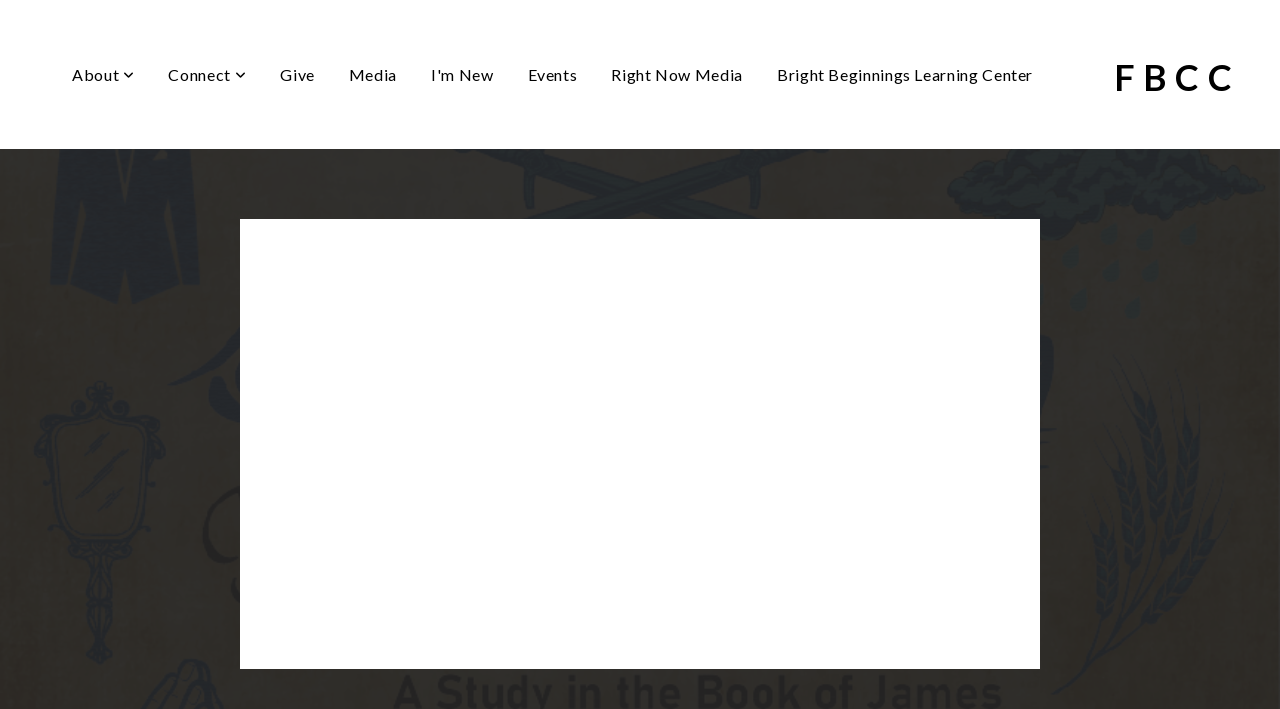

--- FILE ---
content_type: text/html; charset=utf-8
request_url: https://subsplash.com/u/-744QJD/media/embed/d/hqtpspj?&info=0
body_size: 15830
content:
<!DOCTYPE html><html lang="en"><head><meta charSet="utf-8"/><meta name="viewport" content="width=device-width, initial-scale=1"/><link rel="stylesheet" href="https://assets.prod.subsplash.io/web-app/_next/static/css/1b6dc5a8b7dea857.css" data-precedence="next"/><link rel="preload" as="script" fetchPriority="low" href="https://assets.prod.subsplash.io/web-app/_next/static/chunks/webpack-53c6ca6fa18ac19e.js"/><script src="https://assets.prod.subsplash.io/web-app/_next/static/chunks/4bd1b696-234880969d896f6e.js" async=""></script><script src="https://assets.prod.subsplash.io/web-app/_next/static/chunks/2532-7b7ee97ffc701e13.js" async=""></script><script src="https://assets.prod.subsplash.io/web-app/_next/static/chunks/main-app-6723fb8b2cf614f2.js" async=""></script><script src="https://assets.prod.subsplash.io/web-app/_next/static/chunks/app/layout-5c8a90300a905918.js" async=""></script><script src="https://assets.prod.subsplash.io/web-app/_next/static/chunks/82316aac-948ad82ac4d03b29.js" async=""></script><script src="https://assets.prod.subsplash.io/web-app/_next/static/chunks/9189-92d83ebb837af5f1.js" async=""></script><script src="https://assets.prod.subsplash.io/web-app/_next/static/chunks/app/error-e84e184e78a4a2c2.js" async=""></script><script src="https://assets.prod.subsplash.io/web-app/_next/static/chunks/2626716e-0e20cf3728847630.js" async=""></script><script src="https://assets.prod.subsplash.io/web-app/_next/static/chunks/1e4a01de-7d53026235bfbc82.js" async=""></script><script src="https://assets.prod.subsplash.io/web-app/_next/static/chunks/13b76428-451751db6b930d67.js" async=""></script><script src="https://assets.prod.subsplash.io/web-app/_next/static/chunks/542ea986-ec287d4fec3b5165.js" async=""></script><script src="https://assets.prod.subsplash.io/web-app/_next/static/chunks/e37a0b60-2fb0f1ad7fd9ae68.js" async=""></script><script src="https://assets.prod.subsplash.io/web-app/_next/static/chunks/794d257c-ba4101535445c307.js" async=""></script><script src="https://assets.prod.subsplash.io/web-app/_next/static/chunks/1126-1850a116fc9bdfed.js" async=""></script><script src="https://assets.prod.subsplash.io/web-app/_next/static/chunks/5606-e5329432c058720b.js" async=""></script><script src="https://assets.prod.subsplash.io/web-app/_next/static/chunks/1239-1625fcf03ed19af9.js" async=""></script><script src="https://assets.prod.subsplash.io/web-app/_next/static/chunks/8879-f2c588474d408a7d.js" async=""></script><script src="https://assets.prod.subsplash.io/web-app/_next/static/chunks/app/%5BcustomPath%5D/(nav)/%5B...catchall%5D/page-cb28e3af4475d456.js" async=""></script><script src="https://assets.prod.subsplash.io/web-app/_next/static/chunks/app/%5BcustomPath%5D/(nav)/media/embed/d/%5Bid%5D/not-found-67e152e91f9e8fd1.js" async=""></script><script src="https://assets.prod.subsplash.io/web-app/_next/static/chunks/app/global-error-4fb6d617e8b83095.js" async=""></script><script src="https://assets.prod.subsplash.io/web-app/_next/static/chunks/app/%5BcustomPath%5D/(nav)/error-6cd90ab0263f6592.js" async=""></script><script src="https://assets.prod.subsplash.io/web-app/_next/static/chunks/87e9e1a7-83be2cc0a85041ee.js" async=""></script><script src="https://assets.prod.subsplash.io/web-app/_next/static/chunks/6013-9173dc0596b6a9ff.js" async=""></script><script src="https://assets.prod.subsplash.io/web-app/_next/static/chunks/7070-450057ed86e359f5.js" async=""></script><script src="https://assets.prod.subsplash.io/web-app/_next/static/chunks/app/%5BcustomPath%5D/(nav)/media/embed/d/%5Bid%5D/page-672918115aff4cb5.js" async=""></script><script src="https://assets.prod.subsplash.io/web-app/_next/static/chunks/9037-63f3f8e5eb48d750.js" async=""></script><script src="https://assets.prod.subsplash.io/web-app/_next/static/chunks/app/%5BcustomPath%5D/layout-b44671786df63336.js" async=""></script><meta name="theme-color" content="#22333b"/><title>Wisdom with our Words - First Baptist Church of Clovis</title><meta name="robots" content="index, follow"/><meta name="googlebot" content="index, follow"/><meta name="fb:app_id" content="462626960493104"/><meta property="og:title" content="Wisdom with our Words"/><meta property="og:description" content="Content from Wisdom with our Words"/><meta property="og:site_name" content="First Baptist Church of Clovis"/><meta property="og:image" content="https://images.subsplash.com/image.jpg?id=a9d28878-9982-4290-94d1-8436e4511f29&amp;w=1280&amp;h=720"/><meta property="og:image:width" content="1280"/><meta property="og:image:height" content="720"/><meta property="og:type" content="video.movie"/><meta name="twitter:card" content="summary_large_image"/><meta name="twitter:title" content="Wisdom with our Words"/><meta name="twitter:description" content="Content from Wisdom with our Words"/><meta name="twitter:image" content="https://images.subsplash.com/image.jpg?id=a9d28878-9982-4290-94d1-8436e4511f29&amp;w=1280&amp;h=720"/><meta name="twitter:image:width" content="1280"/><meta name="twitter:image:height" content="720"/><link rel="icon" href="/u/-744QJD/icon?d136b0183752345a" type="image/png" sizes="32x32"/><script>(self.__next_s=self.__next_s||[]).push([0,{"children":"window['__ENV'] = {\"NEXT_PUBLIC_STRIPE_KEY\":\"pk_live_NtK3fbPWR8llwyhtcNcNTXcc\",\"NEXT_PUBLIC_EUA_RECAPTCHA_SITE_KEY\":\"6LehYNsrAAAAAHzfx52xAIoealmafbJA7eFoq6li\",\"NEXT_PUBLIC_SITES_HOST\":\"https://sites.subsplash.com\",\"NEXT_PUBLIC_ENCODED_TENOR_API_KEY\":\"QUl6YVN5QjVJN2pWMDAtOFFUUE9yaEJNRUV1bUhMNXNkcWJYdGRj\",\"NEXT_PUBLIC_OMNI_SENTRY_ENABLED\":\"true\",\"NEXT_PUBLIC_UNLEASH_CLIENT_KEY\":\"Fm76fLUTkygGEONUIXFubtZl0X9bj7mWd6ce8CYWn2LKBPBS5Do9xEthTibmJ8Z0\",\"NEXT_PUBLIC_BUILD_ENV\":\"prod\",\"NEXT_PUBLIC_GOOGLE_MAPS_KEY\":\"AIzaSyAIbpdmzkOrNz79Z7TLN_h6BCMZ3CLwqsg\",\"NEXT_PUBLIC_GOOGLE_CAPTCHA_KEY\":\"6LdQxHsaAAAAAKL-fPEdaxqNaPjTItILKcm2Wf8u\",\"NEXT_PUBLIC_STRIPE_TEST_KEY\":\"pk_test_g1LO3WwPiAtH0DfRleeldKNP\",\"NEXT_PUBLIC_FEEDS_SERVICE\":\"https://feeds.subsplash.com/api/v1\",\"NEXT_PUBLIC_GUEST_TOKENS_SERVICE_CLIENT_ID\":\"01f874a5-ac2e-4be9-a67b-32f4881f8d83\",\"NEXT_PUBLIC_GUEST_TOKENS_SERVICE_CLIENT_SECRET\":\"e00d19d3f154ed876198f62e48c5af64db8536da9805ce4f6ebeac7873b6b5cc\"}"}])</script><meta name="sentry-trace" content="14e549e393b9e61c9d5628347ddc3ae6-b82e944e2c6b1c79-1"/><meta name="baggage" content="sentry-environment=production,sentry-release=8c113b6,sentry-public_key=b6050d068fe84772a4cab9dd4e21f1ef,sentry-trace_id=14e549e393b9e61c9d5628347ddc3ae6,sentry-sample_rate=1,sentry-transaction=GET%20%2F%5BcustomPath%5D%2Fmedia%2Fembed%2Fd%2F%5Bid%5D,sentry-sampled=true"/><script src="https://assets.prod.subsplash.io/web-app/_next/static/chunks/polyfills-42372ed130431b0a.js" noModule=""></script></head><body class="bg-n0 no-transition"><div hidden=""><!--$--><!--/$--></div><section class="peer-[.transparent-route]:-mt-4xl"><!--$--><!--$--><div class="css-1bh9chl r-13awgt0"></div><!--$--><!--/$--><!--/$--><!--/$--></section><div class="fixed bottom-0 left-0 w-full pointer-events-none p-md xs:p-xl z-[100]"><div class="opacity-0 text-base rounded-md shadow-md bg-n900 text-n0 p-lg xs:max-w-[350px] w-full transition-opacity duration-300"></div></div><script src="https://assets.prod.subsplash.io/web-app/_next/static/chunks/webpack-53c6ca6fa18ac19e.js" id="_R_" async=""></script><script>(self.__next_f=self.__next_f||[]).push([0])</script><script>self.__next_f.push([1,"1:\"$Sreact.fragment\"\n2:I[41402,[\"7177\",\"static/chunks/app/layout-5c8a90300a905918.js\"],\"\"]\n3:I[9766,[],\"\"]\n4:I[50960,[\"9326\",\"static/chunks/82316aac-948ad82ac4d03b29.js\",\"9189\",\"static/chunks/9189-92d83ebb837af5f1.js\",\"8039\",\"static/chunks/app/error-e84e184e78a4a2c2.js\"],\"default\"]\n5:I[98924,[],\"\"]\n"])</script><script>self.__next_f.push([1,"6:I[9254,[\"7596\",\"static/chunks/2626716e-0e20cf3728847630.js\",\"8060\",\"static/chunks/1e4a01de-7d53026235bfbc82.js\",\"586\",\"static/chunks/13b76428-451751db6b930d67.js\",\"6915\",\"static/chunks/542ea986-ec287d4fec3b5165.js\",\"4935\",\"static/chunks/e37a0b60-2fb0f1ad7fd9ae68.js\",\"958\",\"static/chunks/794d257c-ba4101535445c307.js\",\"9326\",\"static/chunks/82316aac-948ad82ac4d03b29.js\",\"1126\",\"static/chunks/1126-1850a116fc9bdfed.js\",\"5606\",\"static/chunks/5606-e5329432c058720b.js\",\"1239\",\"static/chunks/1239-1625fcf03ed19af9.js\",\"9189\",\"static/chunks/9189-92d83ebb837af5f1.js\",\"8879\",\"static/chunks/8879-f2c588474d408a7d.js\",\"8957\",\"static/chunks/app/%5BcustomPath%5D/(nav)/%5B...catchall%5D/page-cb28e3af4475d456.js\"],\"default\"]\n"])</script><script>self.__next_f.push([1,"7:\"$Sreact.suspense\"\nb:I[27836,[\"8579\",\"static/chunks/app/%5BcustomPath%5D/(nav)/media/embed/d/%5Bid%5D/not-found-67e152e91f9e8fd1.js\"],\"default\"]\nd:I[24431,[],\"OutletBoundary\"]\nf:I[15278,[],\"AsyncMetadataOutlet\"]\n15:I[54062,[\"9326\",\"static/chunks/82316aac-948ad82ac4d03b29.js\",\"9189\",\"static/chunks/9189-92d83ebb837af5f1.js\",\"4219\",\"static/chunks/app/global-error-4fb6d617e8b83095.js\"],\"default\"]\n17:I[24431,[],\"ViewportBoundary\"]\n19:I[24431,[],\"MetadataBoundary\"]\n:HL[\"https://assets.prod.subsplash.io/web-app/_next/static/css/1b6dc5a8b7dea857.css\",\"style\"]\n"])</script><script>self.__next_f.push([1,"0:{\"P\":null,\"b\":\"8c113b6\",\"p\":\"https://assets.prod.subsplash.io/web-app\",\"c\":[\"\",\"-744QJD\",\"media\",\"embed\",\"d\",\"hqtpspj?info=0\"],\"i\":false,\"f\":[[[\"\",{\"children\":[[\"customPath\",\"-744QJD\",\"d\"],{\"children\":[\"(nav)\",{\"children\":[\"media\",{\"children\":[\"embed\",{\"children\":[\"d\",{\"children\":[[\"id\",\"hqtpspj\",\"d\"],{\"children\":[\"__PAGE__?{\\\"info\\\":\\\"0\\\"}\",{}]}]}]}]}]}]}]},\"$undefined\",\"$undefined\",true],[\"\",[\"$\",\"$1\",\"c\",{\"children\":[[[\"$\",\"link\",\"0\",{\"rel\":\"stylesheet\",\"href\":\"https://assets.prod.subsplash.io/web-app/_next/static/css/1b6dc5a8b7dea857.css\",\"precedence\":\"next\",\"crossOrigin\":\"$undefined\",\"nonce\":\"$undefined\"}]],[\"$\",\"html\",null,{\"lang\":\"en\",\"children\":[[\"$\",\"head\",null,{\"children\":[\"$\",\"$L2\",null,{\"strategy\":\"beforeInteractive\",\"nonce\":\"$undefined\",\"dangerouslySetInnerHTML\":{\"__html\":\"window['__ENV'] = {\\\"NEXT_PUBLIC_STRIPE_KEY\\\":\\\"pk_live_NtK3fbPWR8llwyhtcNcNTXcc\\\",\\\"NEXT_PUBLIC_EUA_RECAPTCHA_SITE_KEY\\\":\\\"6LehYNsrAAAAAHzfx52xAIoealmafbJA7eFoq6li\\\",\\\"NEXT_PUBLIC_SITES_HOST\\\":\\\"https://sites.subsplash.com\\\",\\\"NEXT_PUBLIC_ENCODED_TENOR_API_KEY\\\":\\\"QUl6YVN5QjVJN2pWMDAtOFFUUE9yaEJNRUV1bUhMNXNkcWJYdGRj\\\",\\\"NEXT_PUBLIC_OMNI_SENTRY_ENABLED\\\":\\\"true\\\",\\\"NEXT_PUBLIC_UNLEASH_CLIENT_KEY\\\":\\\"Fm76fLUTkygGEONUIXFubtZl0X9bj7mWd6ce8CYWn2LKBPBS5Do9xEthTibmJ8Z0\\\",\\\"NEXT_PUBLIC_BUILD_ENV\\\":\\\"prod\\\",\\\"NEXT_PUBLIC_GOOGLE_MAPS_KEY\\\":\\\"AIzaSyAIbpdmzkOrNz79Z7TLN_h6BCMZ3CLwqsg\\\",\\\"NEXT_PUBLIC_GOOGLE_CAPTCHA_KEY\\\":\\\"6LdQxHsaAAAAAKL-fPEdaxqNaPjTItILKcm2Wf8u\\\",\\\"NEXT_PUBLIC_STRIPE_TEST_KEY\\\":\\\"pk_test_g1LO3WwPiAtH0DfRleeldKNP\\\",\\\"NEXT_PUBLIC_FEEDS_SERVICE\\\":\\\"https://feeds.subsplash.com/api/v1\\\",\\\"NEXT_PUBLIC_GUEST_TOKENS_SERVICE_CLIENT_ID\\\":\\\"01f874a5-ac2e-4be9-a67b-32f4881f8d83\\\",\\\"NEXT_PUBLIC_GUEST_TOKENS_SERVICE_CLIENT_SECRET\\\":\\\"e00d19d3f154ed876198f62e48c5af64db8536da9805ce4f6ebeac7873b6b5cc\\\"}\"}}]}],[\"$\",\"body\",null,{\"className\":\"bg-n0 no-transition\",\"children\":[\"$\",\"$L3\",null,{\"parallelRouterKey\":\"children\",\"error\":\"$4\",\"errorStyles\":[],\"errorScripts\":[],\"template\":[\"$\",\"$L5\",null,{}],\"templateStyles\":\"$undefined\",\"templateScripts\":\"$undefined\",\"notFound\":[[[\"$\",\"$L6\",null,{\"statusCode\":404}],[\"$\",\"div\",null,{\"className\":\"flex justify-center flex-col text-center items-center my-[160px]\",\"children\":[[\"$\",\"h1\",null,{\"className\":\"text-4xl tracking-[-0.6px] font-black mt-sm\",\"children\":\"Page not found...\"}],[\"$\",\"p\",null,{\"className\":\"text-b1 text-n500 w-[313px] leading-6 mt-lg\",\"children\":\"Sorry, the page you are looking for doesn't exist or has been moved.\"}]]}],[\"$\",\"$7\",null,{\"children\":\"$L8\"}]],[]],\"forbidden\":\"$undefined\",\"unauthorized\":\"$undefined\"}]}]]}]]}],{\"children\":[[\"customPath\",\"-744QJD\",\"d\"],[\"$\",\"$1\",\"c\",{\"children\":[null,\"$L9\"]}],{\"children\":[\"(nav)\",[\"$\",\"$1\",\"c\",{\"children\":[null,\"$La\"]}],{\"children\":[\"media\",[\"$\",\"$1\",\"c\",{\"children\":[null,[\"$\",\"$L3\",null,{\"parallelRouterKey\":\"children\",\"error\":\"$undefined\",\"errorStyles\":\"$undefined\",\"errorScripts\":\"$undefined\",\"template\":[\"$\",\"$L5\",null,{}],\"templateStyles\":\"$undefined\",\"templateScripts\":\"$undefined\",\"notFound\":\"$undefined\",\"forbidden\":\"$undefined\",\"unauthorized\":\"$undefined\"}]]}],{\"children\":[\"embed\",[\"$\",\"$1\",\"c\",{\"children\":[null,[\"$\",\"$L3\",null,{\"parallelRouterKey\":\"children\",\"error\":\"$undefined\",\"errorStyles\":\"$undefined\",\"errorScripts\":\"$undefined\",\"template\":[\"$\",\"$L5\",null,{}],\"templateStyles\":\"$undefined\",\"templateScripts\":\"$undefined\",\"notFound\":\"$undefined\",\"forbidden\":\"$undefined\",\"unauthorized\":\"$undefined\"}]]}],{\"children\":[\"d\",[\"$\",\"$1\",\"c\",{\"children\":[null,[\"$\",\"$L3\",null,{\"parallelRouterKey\":\"children\",\"error\":\"$undefined\",\"errorStyles\":\"$undefined\",\"errorScripts\":\"$undefined\",\"template\":[\"$\",\"$L5\",null,{}],\"templateStyles\":\"$undefined\",\"templateScripts\":\"$undefined\",\"notFound\":\"$undefined\",\"forbidden\":\"$undefined\",\"unauthorized\":\"$undefined\"}]]}],{\"children\":[[\"id\",\"hqtpspj\",\"d\"],[\"$\",\"$1\",\"c\",{\"children\":[null,[\"$\",\"$L3\",null,{\"parallelRouterKey\":\"children\",\"error\":\"$undefined\",\"errorStyles\":\"$undefined\",\"errorScripts\":\"$undefined\",\"template\":[\"$\",\"$L5\",null,{}],\"templateStyles\":\"$undefined\",\"templateScripts\":\"$undefined\",\"notFound\":[[\"$\",\"$Lb\",null,{}],[]],\"forbidden\":\"$undefined\",\"unauthorized\":\"$undefined\"}]]}],{\"children\":[\"__PAGE__\",[\"$\",\"$1\",\"c\",{\"children\":[\"$Lc\",null,[\"$\",\"$Ld\",null,{\"children\":[\"$Le\",[\"$\",\"$Lf\",null,{\"promise\":\"$@10\"}]]}]]}],{},null,false]},null,false]},null,false]},null,false]},[[\"$\",\"div\",\"l\",{\"className\":\"flex items-center justify-center h-[300px]\",\"role\":\"status\",\"children\":[[\"$\",\"svg\",null,{\"aria-hidden\":\"true\",\"className\":\"mr-2 fill-n200 w-3xl h-3xl animate-spin\",\"viewBox\":\"0 0 100 101\",\"fill\":\"none\",\"xmlns\":\"http://www.w3.org/2000/svg\",\"children\":[[\"$\",\"path\",null,{\"d\":\"M100 50.5908C100 78.2051 77.6142 100.591 50 100.591C22.3858 100.591 0 78.2051 0 50.5908C0 22.9766 22.3858 0.59082 50 0.59082C77.6142 0.59082 100 22.9766 100 50.5908ZM9.08144 50.5908C9.08144 73.1895 27.4013 91.5094 50 91.5094C72.5987 91.5094 90.9186 73.1895 90.9186 50.5908C90.9186 27.9921 72.5987 9.67226 50 9.67226C27.4013 9.67226 9.08144 27.9921 9.08144 50.5908Z\",\"fill\":\"transparent\"}],\"$L11\"]}],\"$L12\"]}],[],[]],false]},[\"$L13\",[],[]],false]},null,false]},null,false],\"$L14\",false]],\"m\":\"$undefined\",\"G\":[\"$15\",[\"$L16\"]],\"s\":false,\"S\":false}\n"])</script><script>self.__next_f.push([1,"11:[\"$\",\"path\",null,{\"d\":\"M93.9676 39.0409C96.393 38.4038 97.8624 35.9116 97.0079 33.5539C95.2932 28.8227 92.871 24.3692 89.8167 20.348C85.8452 15.1192 80.8826 10.7238 75.2124 7.41289C69.5422 4.10194 63.2754 1.94025 56.7698 1.05124C51.7666 0.367541 46.6976 0.446843 41.7345 1.27873C39.2613 1.69328 37.813 4.19778 38.4501 6.62326C39.0873 9.04874 41.5694 10.4717 44.0505 10.1071C47.8511 9.54855 51.7191 9.52689 55.5402 10.0491C60.8642 10.7766 65.9928 12.5457 70.6331 15.2552C75.2735 17.9648 79.3347 21.5619 82.5849 25.841C84.9175 28.9121 86.7997 32.2913 88.1811 35.8758C89.083 38.2158 91.5421 39.6781 93.9676 39.0409Z\",\"fill\":\"currentFill\"}]\n12:[\"$\",\"span\",null,{\"className\":\"sr-only\",\"children\":\"Loading...\"}]\n"])</script><script>self.__next_f.push([1,"13:[\"$\",\"div\",\"l\",{\"className\":\"flex items-center justify-center h-[300px]\",\"role\":\"status\",\"children\":[[\"$\",\"svg\",null,{\"aria-hidden\":\"true\",\"className\":\"mr-2 fill-n200 w-3xl h-3xl animate-spin\",\"viewBox\":\"0 0 100 101\",\"fill\":\"none\",\"xmlns\":\"http://www.w3.org/2000/svg\",\"children\":[[\"$\",\"path\",null,{\"d\":\"M100 50.5908C100 78.2051 77.6142 100.591 50 100.591C22.3858 100.591 0 78.2051 0 50.5908C0 22.9766 22.3858 0.59082 50 0.59082C77.6142 0.59082 100 22.9766 100 50.5908ZM9.08144 50.5908C9.08144 73.1895 27.4013 91.5094 50 91.5094C72.5987 91.5094 90.9186 73.1895 90.9186 50.5908C90.9186 27.9921 72.5987 9.67226 50 9.67226C27.4013 9.67226 9.08144 27.9921 9.08144 50.5908Z\",\"fill\":\"transparent\"}],[\"$\",\"path\",null,{\"d\":\"M93.9676 39.0409C96.393 38.4038 97.8624 35.9116 97.0079 33.5539C95.2932 28.8227 92.871 24.3692 89.8167 20.348C85.8452 15.1192 80.8826 10.7238 75.2124 7.41289C69.5422 4.10194 63.2754 1.94025 56.7698 1.05124C51.7666 0.367541 46.6976 0.446843 41.7345 1.27873C39.2613 1.69328 37.813 4.19778 38.4501 6.62326C39.0873 9.04874 41.5694 10.4717 44.0505 10.1071C47.8511 9.54855 51.7191 9.52689 55.5402 10.0491C60.8642 10.7766 65.9928 12.5457 70.6331 15.2552C75.2735 17.9648 79.3347 21.5619 82.5849 25.841C84.9175 28.9121 86.7997 32.2913 88.1811 35.8758C89.083 38.2158 91.5421 39.6781 93.9676 39.0409Z\",\"fill\":\"currentFill\"}]]}],[\"$\",\"span\",null,{\"className\":\"sr-only\",\"children\":\"Loading...\"}]]}]\n"])</script><script>self.__next_f.push([1,"14:[\"$\",\"$1\",\"h\",{\"children\":[null,[[\"$\",\"$L17\",null,{\"children\":\"$L18\"}],null],[\"$\",\"$L19\",null,{\"children\":[\"$\",\"div\",null,{\"hidden\":true,\"children\":[\"$\",\"$7\",null,{\"fallback\":null,\"children\":\"$L1a\"}]}]}]]}]\n16:[\"$\",\"link\",\"0\",{\"rel\":\"stylesheet\",\"href\":\"https://assets.prod.subsplash.io/web-app/_next/static/css/1b6dc5a8b7dea857.css\",\"precedence\":\"next\",\"crossOrigin\":\"$undefined\",\"nonce\":\"$undefined\"}]\n8:null\n"])</script><script>self.__next_f.push([1,"1c:I[19120,[\"9326\",\"static/chunks/82316aac-948ad82ac4d03b29.js\",\"9189\",\"static/chunks/9189-92d83ebb837af5f1.js\",\"8053\",\"static/chunks/app/%5BcustomPath%5D/(nav)/error-6cd90ab0263f6592.js\"],\"default\"]\n"])</script><script>self.__next_f.push([1,"a:[\"$L1b\",[\"$\",\"section\",null,{\"className\":\"peer-[.transparent-route]:-mt-4xl\",\"children\":[\"$\",\"$L3\",null,{\"parallelRouterKey\":\"children\",\"error\":\"$1c\",\"errorStyles\":[],\"errorScripts\":[],\"template\":[\"$\",\"$L5\",null,{}],\"templateStyles\":\"$undefined\",\"templateScripts\":\"$undefined\",\"notFound\":[[[\"$\",\"$L6\",null,{\"statusCode\":404}],[\"$\",\"div\",null,{\"className\":\"flex justify-center flex-col text-center items-center my-[160px]\",\"children\":[[\"$\",\"h1\",null,{\"className\":\"text-4xl tracking-[-0.6px] font-black mt-sm\",\"children\":\"Page not found...\"}],[\"$\",\"p\",null,{\"className\":\"text-b1 text-n500 w-[313px] leading-6 mt-lg\",\"children\":\"Sorry, the page you are looking for doesn't exist or has been moved.\"}]]}],[\"$\",\"$7\",null,{\"children\":\"$L1d\"}]],[]],\"forbidden\":\"$undefined\",\"unauthorized\":\"$undefined\"}]}]]\n"])</script><script>self.__next_f.push([1,"18:[[\"$\",\"meta\",\"0\",{\"charSet\":\"utf-8\"}],[\"$\",\"meta\",\"1\",{\"name\":\"viewport\",\"content\":\"width=device-width, initial-scale=1\"}],[\"$\",\"meta\",\"2\",{\"name\":\"theme-color\",\"content\":\"#22333b\"}]]\ne:null\n"])</script><script>self.__next_f.push([1,"1e:I[75667,[\"7596\",\"static/chunks/2626716e-0e20cf3728847630.js\",\"8060\",\"static/chunks/1e4a01de-7d53026235bfbc82.js\",\"586\",\"static/chunks/13b76428-451751db6b930d67.js\",\"6915\",\"static/chunks/542ea986-ec287d4fec3b5165.js\",\"4935\",\"static/chunks/e37a0b60-2fb0f1ad7fd9ae68.js\",\"958\",\"static/chunks/794d257c-ba4101535445c307.js\",\"9326\",\"static/chunks/82316aac-948ad82ac4d03b29.js\",\"8448\",\"static/chunks/87e9e1a7-83be2cc0a85041ee.js\",\"1126\",\"static/chunks/1126-1850a116fc9bdfed.js\",\"5606\",\"static/chunks/5606-e5329432c058720b.js\",\"1239\",\"static/chunks/1239-1625fcf03ed19af9.js\",\"9189\",\"static/chunks/9189-92d83ebb837af5f1.js\",\"6013\",\"static/chunks/6013-9173dc0596b6a9ff.js\",\"7070\",\"static/chunks/7070-450057ed86e359f5.js\",\"6420\",\"static/chunks/app/%5BcustomPath%5D/(nav)/media/embed/d/%5Bid%5D/page-672918115aff4cb5.js\"],\"default\"]\n"])</script><script>self.__next_f.push([1,"1f:I[80622,[],\"IconMark\"]\n1d:null\n1b:\"$undefined\"\n"])</script><script>self.__next_f.push([1,"c:[\"$\",\"$L1e\",null,{\"data\":{\"_links\":{\"self\":{\"href\":\"https://core.subsplash.com/media/v1/media-items/c0ec1efe-b53d-4606-9957-bfc82593c317\"},\"embed\":{\"href\":\"http://subsplash.com/embed/hqtpspj\"},\"share\":{\"href\":\"https://subspla.sh/hqtpspj\"},\"dashboard\":{\"href\":\"https://dashboard.subsplash.com/744QJD/-d/#/library/media/items/c0ec1efe-b53d-4606-9957-bfc82593c317\"}},\"id\":\"c0ec1efe-b53d-4606-9957-bfc82593c317\",\"app_key\":\"744QJD\",\"title\":\"Wisdom with our Words\",\"date\":\"2022-10-16T00:00:00Z\",\"speaker\":\"Andy Giles\",\"tags\":[\"speaker:Andy Giles\",\"topic:Wisdom\",\"topic:Words\"],\"scriptures\":[\"Jas.3.1-Jas.3.12\"],\"slug\":\"wisdom-with-our-words\",\"position\":7,\"published_at\":\"2022-11-16T21:03:57Z\",\"status\":\"published\",\"auto_publish\":true,\"short_code\":\"hqtpspj\",\"created_at\":\"2022-09-20T16:36:31Z\",\"updated_at\":\"2022-11-16T21:04:07Z\",\"_embedded\":{\"media-series\":{\"_links\":{\"self\":{\"href\":\"https://core.subsplash.com/media/v1/media-series/bd881ba7-1a68-456c-b5bd-e0688edd9126\"},\"media-items\":{\"href\":\"https://core.subsplash.com/media/v1/media-items?filter[media_series]=bd881ba7-1a68-456c-b5bd-e0688edd9126\"}},\"id\":\"bd881ba7-1a68-456c-b5bd-e0688edd9126\",\"app_key\":\"744QJD\",\"title\":\"The Illustrated Guide to Wisdom\",\"slug\":\"the-illustrated-guide-to-wisdom\",\"subtitle\":\"Sep - Nov 2022\",\"media_items_count\":11,\"published_media_items_count\":11,\"display_type\":\"thumbnails\",\"published_at\":\"2022-09-26T19:57:28Z\",\"status\":\"published\",\"short_code\":\"mfn8yfs\",\"is_default\":false,\"position\":39,\"created_at\":\"2022-09-20T16:29:51Z\",\"updated_at\":\"2022-09-26T19:59:11Z\"},\"images\":[{\"app_key\":\"744QJD\",\"average_color_hex\":\"#adb095\",\"created_at\":\"2022-09-14T18:51:05Z\",\"height\":649,\"title\":\"Main Logo 4x3.jpg\",\"type\":\"wide\",\"updated_at\":\"2022-09-14T18:51:04Z\",\"vibrant_color_hex\":\"#568acc\",\"width\":865,\"id\":\"a9d28878-9982-4290-94d1-8436e4511f29\",\"_links\":{\"download\":{\"href\":\"https://core.subsplash.com/files/download?type=images\u0026id=a9d28878-9982-4290-94d1-8436e4511f29\u0026filename={filename}.jpg\"},\"dynamic\":{\"href\":\"https://images.subsplash.com/{name}.{ext}?id=a9d28878-9982-4290-94d1-8436e4511f29\u0026w={width}\u0026h={height}\"},\"related\":{\"href\":\"https://cdn.subsplash.com/images/744QJD/_source/cd8edd33-5240-4be7-ad6e-f98542bdfa8b/image.jpg\"},\"self\":{\"href\":\"https://core.subsplash.com/files/v1/images/a9d28878-9982-4290-94d1-8436e4511f29\"}},\"_embedded\":{\"image-set\":{\"app_key\":\"744QJD\",\"created_at\":\"2022-09-14T11:51:07Z\",\"updated_at\":\"2022-09-14T11:51:07Z\",\"id\":\"b2f43cf8-617b-4366-9ed4-0df24e57eb9f\",\"_links\":{\"self\":{\"href\":\"https://core.subsplash.com/files/v1/image-sets/b2f43cf8-617b-4366-9ed4-0df24e57eb9f\"}},\"_embedded\":{\"banner-image\":{\"app_key\":\"744QJD\",\"average_color_hex\":\"#adb095\",\"created_at\":\"2022-09-14T18:51:05Z\",\"height\":649,\"title\":\"Main Logo 4x3.jpg\",\"type\":\"banner\",\"updated_at\":\"2022-09-14T18:51:07Z\",\"vibrant_color_hex\":\"#568acc\",\"width\":865,\"id\":\"3780bfa4-9385-4321-b278-a12fe63809c1\",\"_links\":{\"download\":{\"href\":\"https://core.subsplash.com/files/download?type=images\u0026id=3780bfa4-9385-4321-b278-a12fe63809c1\u0026filename={filename}.jpg\"},\"dynamic\":{\"href\":\"https://images.subsplash.com/{name}.{ext}?id=3780bfa4-9385-4321-b278-a12fe63809c1\u0026w={width}\u0026h={height}\"},\"related\":{\"href\":\"https://cdn.subsplash.com/images/744QJD/_source/cd8edd33-5240-4be7-ad6e-f98542bdfa8b/image.jpg\"},\"self\":{\"href\":\"https://core.subsplash.com/files/v1/images/3780bfa4-9385-4321-b278-a12fe63809c1\"}},\"_embedded\":{\"image-set\":{\"id\":\"b2f43cf8-617b-4366-9ed4-0df24e57eb9f\"},\"source\":{\"app_key\":\"744QJD\",\"average_color_hex\":\"#adb095\",\"content_type\":\"image/jpeg\",\"created_at\":\"2022-09-14T18:51:03Z\",\"file_size\":1733677,\"height\":649,\"md5\":\"02ab84ceba29b61115acd22da8a93246\",\"s3_object_key\":\"prod/images/744QJD/_source/cd8edd33-5240-4be7-ad6e-f98542bdfa8b/image.jpg\",\"title\":\"Main Logo 4x3.jpg\",\"type\":\"source\",\"updated_at\":\"2022-09-14T18:51:05Z\",\"uploaded_at\":\"2022-09-14T18:51:05Z\",\"vibrant_color_hex\":\"#568acc\",\"width\":865,\"id\":\"cd8edd33-5240-4be7-ad6e-f98542bdfa8b\",\"_links\":{\"download\":{\"href\":\"https://core.subsplash.com/files/download?type=images\u0026id=cd8edd33-5240-4be7-ad6e-f98542bdfa8b\u0026filename={filename}.jpg\"},\"dynamic\":{\"href\":\"https://images.subsplash.com/{name}.{ext}?id=cd8edd33-5240-4be7-ad6e-f98542bdfa8b\u0026w={width}\u0026h={height}\"},\"related\":{\"href\":\"https://cdn.subsplash.com/images/744QJD/_source/cd8edd33-5240-4be7-ad6e-f98542bdfa8b/image.jpg\"},\"self\":{\"href\":\"https://core.subsplash.com/files/v1/images/cd8edd33-5240-4be7-ad6e-f98542bdfa8b\"}}}}},\"square-image\":{\"app_key\":\"744QJD\",\"average_color_hex\":\"#adb095\",\"created_at\":\"2022-09-14T18:51:05Z\",\"height\":649,\"title\":\"Main Logo 4x3.jpg\",\"type\":\"square\",\"updated_at\":\"2022-09-14T18:51:07Z\",\"vibrant_color_hex\":\"#568acc\",\"width\":865,\"id\":\"cc993cd1-a106-41aa-a221-397c0c9fc7ae\",\"_links\":{\"download\":{\"href\":\"https://core.subsplash.com/files/download?type=images\u0026id=cc993cd1-a106-41aa-a221-397c0c9fc7ae\u0026filename={filename}.jpg\"},\"dynamic\":{\"href\":\"https://images.subsplash.com/{name}.{ext}?id=cc993cd1-a106-41aa-a221-397c0c9fc7ae\u0026w={width}\u0026h={height}\"},\"related\":{\"href\":\"https://cdn.subsplash.com/images/744QJD/_source/cd8edd33-5240-4be7-ad6e-f98542bdfa8b/image.jpg\"},\"self\":{\"href\":\"https://core.subsplash.com/files/v1/images/cc993cd1-a106-41aa-a221-397c0c9fc7ae\"}},\"_embedded\":{\"image-set\":{\"id\":\"b2f43cf8-617b-4366-9ed4-0df24e57eb9f\"},\"source\":{\"app_key\":\"744QJD\",\"average_color_hex\":\"#adb095\",\"content_type\":\"image/jpeg\",\"created_at\":\"2022-09-14T18:51:03Z\",\"file_size\":1733677,\"height\":649,\"md5\":\"02ab84ceba29b61115acd22da8a93246\",\"s3_object_key\":\"prod/images/744QJD/_source/cd8edd33-5240-4be7-ad6e-f98542bdfa8b/image.jpg\",\"title\":\"Main Logo 4x3.jpg\",\"type\":\"source\",\"updated_at\":\"2022-09-14T18:51:05Z\",\"uploaded_at\":\"2022-09-14T18:51:05Z\",\"vibrant_color_hex\":\"#568acc\",\"width\":865,\"id\":\"cd8edd33-5240-4be7-ad6e-f98542bdfa8b\",\"_links\":{\"download\":{\"href\":\"https://core.subsplash.com/files/download?type=images\u0026id=cd8edd33-5240-4be7-ad6e-f98542bdfa8b\u0026filename={filename}.jpg\"},\"dynamic\":{\"href\":\"https://images.subsplash.com/{name}.{ext}?id=cd8edd33-5240-4be7-ad6e-f98542bdfa8b\u0026w={width}\u0026h={height}\"},\"related\":{\"href\":\"https://cdn.subsplash.com/images/744QJD/_source/cd8edd33-5240-4be7-ad6e-f98542bdfa8b/image.jpg\"},\"self\":{\"href\":\"https://core.subsplash.com/files/v1/images/cd8edd33-5240-4be7-ad6e-f98542bdfa8b\"}}}}},\"wide-image\":{\"app_key\":\"744QJD\",\"average_color_hex\":\"#adb095\",\"created_at\":\"2022-09-14T18:51:05Z\",\"height\":649,\"title\":\"Main Logo 4x3.jpg\",\"type\":\"wide\",\"updated_at\":\"2022-09-14T18:51:04Z\",\"vibrant_color_hex\":\"#568acc\",\"width\":865,\"id\":\"a9d28878-9982-4290-94d1-8436e4511f29\",\"_links\":{\"download\":{\"href\":\"https://core.subsplash.com/files/download?type=images\u0026id=a9d28878-9982-4290-94d1-8436e4511f29\u0026filename={filename}.jpg\"},\"dynamic\":{\"href\":\"https://images.subsplash.com/{name}.{ext}?id=a9d28878-9982-4290-94d1-8436e4511f29\u0026w={width}\u0026h={height}\"},\"related\":{\"href\":\"https://cdn.subsplash.com/images/744QJD/_source/cd8edd33-5240-4be7-ad6e-f98542bdfa8b/image.jpg\"},\"self\":{\"href\":\"https://core.subsplash.com/files/v1/images/a9d28878-9982-4290-94d1-8436e4511f29\"}},\"_embedded\":{\"image-set\":{\"id\":\"b2f43cf8-617b-4366-9ed4-0df24e57eb9f\"},\"source\":{\"app_key\":\"744QJD\",\"average_color_hex\":\"#adb095\",\"content_type\":\"image/jpeg\",\"created_at\":\"2022-09-14T18:51:03Z\",\"file_size\":1733677,\"height\":649,\"md5\":\"02ab84ceba29b61115acd22da8a93246\",\"s3_object_key\":\"prod/images/744QJD/_source/cd8edd33-5240-4be7-ad6e-f98542bdfa8b/image.jpg\",\"title\":\"Main Logo 4x3.jpg\",\"type\":\"source\",\"updated_at\":\"2022-09-14T18:51:05Z\",\"uploaded_at\":\"2022-09-14T18:51:05Z\",\"vibrant_color_hex\":\"#568acc\",\"width\":865,\"id\":\"cd8edd33-5240-4be7-ad6e-f98542bdfa8b\",\"_links\":{\"download\":{\"href\":\"https://core.subsplash.com/files/download?type=images\u0026id=cd8edd33-5240-4be7-ad6e-f98542bdfa8b\u0026filename={filename}.jpg\"},\"dynamic\":{\"href\":\"https://images.subsplash.com/{name}.{ext}?id=cd8edd33-5240-4be7-ad6e-f98542bdfa8b\u0026w={width}\u0026h={height}\"},\"related\":{\"href\":\"https://cdn.subsplash.com/images/744QJD/_source/cd8edd33-5240-4be7-ad6e-f98542bdfa8b/image.jpg\"},\"self\":{\"href\":\"https://core.subsplash.com/files/v1/images/cd8edd33-5240-4be7-ad6e-f98542bdfa8b\"}}}}}}},\"source\":{\"app_key\":\"744QJD\",\"average_color_hex\":\"#adb095\",\"content_type\":\"image/jpeg\",\"created_at\":\"2022-09-14T18:51:03Z\",\"file_size\":1733677,\"height\":649,\"md5\":\"02ab84ceba29b61115acd22da8a93246\",\"s3_object_key\":\"prod/images/744QJD/_source/cd8edd33-5240-4be7-ad6e-f98542bdfa8b/image.jpg\",\"title\":\"Main Logo 4x3.jpg\",\"type\":\"source\",\"updated_at\":\"2022-09-14T18:51:05Z\",\"uploaded_at\":\"2022-09-14T18:51:05Z\",\"vibrant_color_hex\":\"#568acc\",\"width\":865,\"id\":\"cd8edd33-5240-4be7-ad6e-f98542bdfa8b\",\"_links\":{\"download\":{\"href\":\"https://core.subsplash.com/files/download?type=images\u0026id=cd8edd33-5240-4be7-ad6e-f98542bdfa8b\u0026filename={filename}.jpg\"},\"dynamic\":{\"href\":\"https://images.subsplash.com/{name}.{ext}?id=cd8edd33-5240-4be7-ad6e-f98542bdfa8b\u0026w={width}\u0026h={height}\"},\"related\":{\"href\":\"https://cdn.subsplash.com/images/744QJD/_source/cd8edd33-5240-4be7-ad6e-f98542bdfa8b/image.jpg\"},\"self\":{\"href\":\"https://core.subsplash.com/files/v1/images/cd8edd33-5240-4be7-ad6e-f98542bdfa8b\"}}}}},{\"app_key\":\"744QJD\",\"average_color_hex\":\"#adb095\",\"created_at\":\"2022-09-14T18:51:05Z\",\"height\":649,\"title\":\"Main Logo 4x3.jpg\",\"type\":\"square\",\"updated_at\":\"2022-09-14T18:51:07Z\",\"vibrant_color_hex\":\"#568acc\",\"width\":865,\"id\":\"cc993cd1-a106-41aa-a221-397c0c9fc7ae\",\"_links\":{\"download\":{\"href\":\"https://core.subsplash.com/files/download?type=images\u0026id=cc993cd1-a106-41aa-a221-397c0c9fc7ae\u0026filename={filename}.jpg\"},\"dynamic\":{\"href\":\"https://images.subsplash.com/{name}.{ext}?id=cc993cd1-a106-41aa-a221-397c0c9fc7ae\u0026w={width}\u0026h={height}\"},\"related\":{\"href\":\"https://cdn.subsplash.com/images/744QJD/_source/cd8edd33-5240-4be7-ad6e-f98542bdfa8b/image.jpg\"},\"self\":{\"href\":\"https://core.subsplash.com/files/v1/images/cc993cd1-a106-41aa-a221-397c0c9fc7ae\"}},\"_embedded\":{\"image-set\":{\"app_key\":\"744QJD\",\"created_at\":\"2022-09-14T11:51:07Z\",\"updated_at\":\"2022-09-14T11:51:07Z\",\"id\":\"b2f43cf8-617b-4366-9ed4-0df24e57eb9f\",\"_links\":{\"self\":{\"href\":\"https://core.subsplash.com/files/v1/image-sets/b2f43cf8-617b-4366-9ed4-0df24e57eb9f\"}},\"_embedded\":{\"banner-image\":{\"app_key\":\"744QJD\",\"average_color_hex\":\"#adb095\",\"created_at\":\"2022-09-14T18:51:05Z\",\"height\":649,\"title\":\"Main Logo 4x3.jpg\",\"type\":\"banner\",\"updated_at\":\"2022-09-14T18:51:07Z\",\"vibrant_color_hex\":\"#568acc\",\"width\":865,\"id\":\"3780bfa4-9385-4321-b278-a12fe63809c1\",\"_links\":{\"download\":{\"href\":\"https://core.subsplash.com/files/download?type=images\u0026id=3780bfa4-9385-4321-b278-a12fe63809c1\u0026filename={filename}.jpg\"},\"dynamic\":{\"href\":\"https://images.subsplash.com/{name}.{ext}?id=3780bfa4-9385-4321-b278-a12fe63809c1\u0026w={width}\u0026h={height}\"},\"related\":{\"href\":\"https://cdn.subsplash.com/images/744QJD/_source/cd8edd33-5240-4be7-ad6e-f98542bdfa8b/image.jpg\"},\"self\":{\"href\":\"https://core.subsplash.com/files/v1/images/3780bfa4-9385-4321-b278-a12fe63809c1\"}},\"_embedded\":{\"image-set\":{\"id\":\"b2f43cf8-617b-4366-9ed4-0df24e57eb9f\"},\"source\":{\"app_key\":\"744QJD\",\"average_color_hex\":\"#adb095\",\"content_type\":\"image/jpeg\",\"created_at\":\"2022-09-14T18:51:03Z\",\"file_size\":1733677,\"height\":649,\"md5\":\"02ab84ceba29b61115acd22da8a93246\",\"s3_object_key\":\"prod/images/744QJD/_source/cd8edd33-5240-4be7-ad6e-f98542bdfa8b/image.jpg\",\"title\":\"Main Logo 4x3.jpg\",\"type\":\"source\",\"updated_at\":\"2022-09-14T18:51:05Z\",\"uploaded_at\":\"2022-09-14T18:51:05Z\",\"vibrant_color_hex\":\"#568acc\",\"width\":865,\"id\":\"cd8edd33-5240-4be7-ad6e-f98542bdfa8b\",\"_links\":{\"download\":{\"href\":\"https://core.subsplash.com/files/download?type=images\u0026id=cd8edd33-5240-4be7-ad6e-f98542bdfa8b\u0026filename={filename}.jpg\"},\"dynamic\":{\"href\":\"https://images.subsplash.com/{name}.{ext}?id=cd8edd33-5240-4be7-ad6e-f98542bdfa8b\u0026w={width}\u0026h={height}\"},\"related\":{\"href\":\"https://cdn.subsplash.com/images/744QJD/_source/cd8edd33-5240-4be7-ad6e-f98542bdfa8b/image.jpg\"},\"self\":{\"href\":\"https://core.subsplash.com/files/v1/images/cd8edd33-5240-4be7-ad6e-f98542bdfa8b\"}}}}},\"square-image\":{\"app_key\":\"744QJD\",\"average_color_hex\":\"#adb095\",\"created_at\":\"2022-09-14T18:51:05Z\",\"height\":649,\"title\":\"Main Logo 4x3.jpg\",\"type\":\"square\",\"updated_at\":\"2022-09-14T18:51:07Z\",\"vibrant_color_hex\":\"#568acc\",\"width\":865,\"id\":\"cc993cd1-a106-41aa-a221-397c0c9fc7ae\",\"_links\":{\"download\":{\"href\":\"https://core.subsplash.com/files/download?type=images\u0026id=cc993cd1-a106-41aa-a221-397c0c9fc7ae\u0026filename={filename}.jpg\"},\"dynamic\":{\"href\":\"https://images.subsplash.com/{name}.{ext}?id=cc993cd1-a106-41aa-a221-397c0c9fc7ae\u0026w={width}\u0026h={height}\"},\"related\":{\"href\":\"https://cdn.subsplash.com/images/744QJD/_source/cd8edd33-5240-4be7-ad6e-f98542bdfa8b/image.jpg\"},\"self\":{\"href\":\"https://core.subsplash.com/files/v1/images/cc993cd1-a106-41aa-a221-397c0c9fc7ae\"}},\"_embedded\":{\"image-set\":{\"id\":\"b2f43cf8-617b-4366-9ed4-0df24e57eb9f\"},\"source\":{\"app_key\":\"744QJD\",\"average_color_hex\":\"#adb095\",\"content_type\":\"image/jpeg\",\"created_at\":\"2022-09-14T18:51:03Z\",\"file_size\":1733677,\"height\":649,\"md5\":\"02ab84ceba29b61115acd22da8a93246\",\"s3_object_key\":\"prod/images/744QJD/_source/cd8edd33-5240-4be7-ad6e-f98542bdfa8b/image.jpg\",\"title\":\"Main Logo 4x3.jpg\",\"type\":\"source\",\"updated_at\":\"2022-09-14T18:51:05Z\",\"uploaded_at\":\"2022-09-14T18:51:05Z\",\"vibrant_color_hex\":\"#568acc\",\"width\":865,\"id\":\"cd8edd33-5240-4be7-ad6e-f98542bdfa8b\",\"_links\":{\"download\":{\"href\":\"https://core.subsplash.com/files/download?type=images\u0026id=cd8edd33-5240-4be7-ad6e-f98542bdfa8b\u0026filename={filename}.jpg\"},\"dynamic\":{\"href\":\"https://images.subsplash.com/{name}.{ext}?id=cd8edd33-5240-4be7-ad6e-f98542bdfa8b\u0026w={width}\u0026h={height}\"},\"related\":{\"href\":\"https://cdn.subsplash.com/images/744QJD/_source/cd8edd33-5240-4be7-ad6e-f98542bdfa8b/image.jpg\"},\"self\":{\"href\":\"https://core.subsplash.com/files/v1/images/cd8edd33-5240-4be7-ad6e-f98542bdfa8b\"}}}}},\"wide-image\":{\"app_key\":\"744QJD\",\"average_color_hex\":\"#adb095\",\"created_at\":\"2022-09-14T18:51:05Z\",\"height\":649,\"title\":\"Main Logo 4x3.jpg\",\"type\":\"wide\",\"updated_at\":\"2022-09-14T18:51:04Z\",\"vibrant_color_hex\":\"#568acc\",\"width\":865,\"id\":\"a9d28878-9982-4290-94d1-8436e4511f29\",\"_links\":{\"download\":{\"href\":\"https://core.subsplash.com/files/download?type=images\u0026id=a9d28878-9982-4290-94d1-8436e4511f29\u0026filename={filename}.jpg\"},\"dynamic\":{\"href\":\"https://images.subsplash.com/{name}.{ext}?id=a9d28878-9982-4290-94d1-8436e4511f29\u0026w={width}\u0026h={height}\"},\"related\":{\"href\":\"https://cdn.subsplash.com/images/744QJD/_source/cd8edd33-5240-4be7-ad6e-f98542bdfa8b/image.jpg\"},\"self\":{\"href\":\"https://core.subsplash.com/files/v1/images/a9d28878-9982-4290-94d1-8436e4511f29\"}},\"_embedded\":{\"image-set\":{\"id\":\"b2f43cf8-617b-4366-9ed4-0df24e57eb9f\"},\"source\":{\"app_key\":\"744QJD\",\"average_color_hex\":\"#adb095\",\"content_type\":\"image/jpeg\",\"created_at\":\"2022-09-14T18:51:03Z\",\"file_size\":1733677,\"height\":649,\"md5\":\"02ab84ceba29b61115acd22da8a93246\",\"s3_object_key\":\"prod/images/744QJD/_source/cd8edd33-5240-4be7-ad6e-f98542bdfa8b/image.jpg\",\"title\":\"Main Logo 4x3.jpg\",\"type\":\"source\",\"updated_at\":\"2022-09-14T18:51:05Z\",\"uploaded_at\":\"2022-09-14T18:51:05Z\",\"vibrant_color_hex\":\"#568acc\",\"width\":865,\"id\":\"cd8edd33-5240-4be7-ad6e-f98542bdfa8b\",\"_links\":{\"download\":{\"href\":\"https://core.subsplash.com/files/download?type=images\u0026id=cd8edd33-5240-4be7-ad6e-f98542bdfa8b\u0026filename={filename}.jpg\"},\"dynamic\":{\"href\":\"https://images.subsplash.com/{name}.{ext}?id=cd8edd33-5240-4be7-ad6e-f98542bdfa8b\u0026w={width}\u0026h={height}\"},\"related\":{\"href\":\"https://cdn.subsplash.com/images/744QJD/_source/cd8edd33-5240-4be7-ad6e-f98542bdfa8b/image.jpg\"},\"self\":{\"href\":\"https://core.subsplash.com/files/v1/images/cd8edd33-5240-4be7-ad6e-f98542bdfa8b\"}}}}}}},\"source\":{\"app_key\":\"744QJD\",\"average_color_hex\":\"#adb095\",\"content_type\":\"image/jpeg\",\"created_at\":\"2022-09-14T18:51:03Z\",\"file_size\":1733677,\"height\":649,\"md5\":\"02ab84ceba29b61115acd22da8a93246\",\"s3_object_key\":\"prod/images/744QJD/_source/cd8edd33-5240-4be7-ad6e-f98542bdfa8b/image.jpg\",\"title\":\"Main Logo 4x3.jpg\",\"type\":\"source\",\"updated_at\":\"2022-09-14T18:51:05Z\",\"uploaded_at\":\"2022-09-14T18:51:05Z\",\"vibrant_color_hex\":\"#568acc\",\"width\":865,\"id\":\"cd8edd33-5240-4be7-ad6e-f98542bdfa8b\",\"_links\":{\"download\":{\"href\":\"https://core.subsplash.com/files/download?type=images\u0026id=cd8edd33-5240-4be7-ad6e-f98542bdfa8b\u0026filename={filename}.jpg\"},\"dynamic\":{\"href\":\"https://images.subsplash.com/{name}.{ext}?id=cd8edd33-5240-4be7-ad6e-f98542bdfa8b\u0026w={width}\u0026h={height}\"},\"related\":{\"href\":\"https://cdn.subsplash.com/images/744QJD/_source/cd8edd33-5240-4be7-ad6e-f98542bdfa8b/image.jpg\"},\"self\":{\"href\":\"https://core.subsplash.com/files/v1/images/cd8edd33-5240-4be7-ad6e-f98542bdfa8b\"}}}}},{\"app_key\":\"744QJD\",\"average_color_hex\":\"#adb095\",\"created_at\":\"2022-09-14T18:51:05Z\",\"height\":649,\"title\":\"Main Logo 4x3.jpg\",\"type\":\"banner\",\"updated_at\":\"2022-09-14T18:51:07Z\",\"vibrant_color_hex\":\"#568acc\",\"width\":865,\"id\":\"3780bfa4-9385-4321-b278-a12fe63809c1\",\"_links\":{\"download\":{\"href\":\"https://core.subsplash.com/files/download?type=images\u0026id=3780bfa4-9385-4321-b278-a12fe63809c1\u0026filename={filename}.jpg\"},\"dynamic\":{\"href\":\"https://images.subsplash.com/{name}.{ext}?id=3780bfa4-9385-4321-b278-a12fe63809c1\u0026w={width}\u0026h={height}\"},\"related\":{\"href\":\"https://cdn.subsplash.com/images/744QJD/_source/cd8edd33-5240-4be7-ad6e-f98542bdfa8b/image.jpg\"},\"self\":{\"href\":\"https://core.subsplash.com/files/v1/images/3780bfa4-9385-4321-b278-a12fe63809c1\"}},\"_embedded\":{\"image-set\":{\"app_key\":\"744QJD\",\"created_at\":\"2022-09-14T11:51:07Z\",\"updated_at\":\"2022-09-14T11:51:07Z\",\"id\":\"b2f43cf8-617b-4366-9ed4-0df24e57eb9f\",\"_links\":{\"self\":{\"href\":\"https://core.subsplash.com/files/v1/image-sets/b2f43cf8-617b-4366-9ed4-0df24e57eb9f\"}},\"_embedded\":{\"banner-image\":{\"app_key\":\"744QJD\",\"average_color_hex\":\"#adb095\",\"created_at\":\"2022-09-14T18:51:05Z\",\"height\":649,\"title\":\"Main Logo 4x3.jpg\",\"type\":\"banner\",\"updated_at\":\"2022-09-14T18:51:07Z\",\"vibrant_color_hex\":\"#568acc\",\"width\":865,\"id\":\"3780bfa4-9385-4321-b278-a12fe63809c1\",\"_links\":{\"download\":{\"href\":\"https://core.subsplash.com/files/download?type=images\u0026id=3780bfa4-9385-4321-b278-a12fe63809c1\u0026filename={filename}.jpg\"},\"dynamic\":{\"href\":\"https://images.subsplash.com/{name}.{ext}?id=3780bfa4-9385-4321-b278-a12fe63809c1\u0026w={width}\u0026h={height}\"},\"related\":{\"href\":\"https://cdn.subsplash.com/images/744QJD/_source/cd8edd33-5240-4be7-ad6e-f98542bdfa8b/image.jpg\"},\"self\":{\"href\":\"https://core.subsplash.com/files/v1/images/3780bfa4-9385-4321-b278-a12fe63809c1\"}},\"_embedded\":{\"image-set\":{\"id\":\"b2f43cf8-617b-4366-9ed4-0df24e57eb9f\"},\"source\":{\"app_key\":\"744QJD\",\"average_color_hex\":\"#adb095\",\"content_type\":\"image/jpeg\",\"created_at\":\"2022-09-14T18:51:03Z\",\"file_size\":1733677,\"height\":649,\"md5\":\"02ab84ceba29b61115acd22da8a93246\",\"s3_object_key\":\"prod/images/744QJD/_source/cd8edd33-5240-4be7-ad6e-f98542bdfa8b/image.jpg\",\"title\":\"Main Logo 4x3.jpg\",\"type\":\"source\",\"updated_at\":\"2022-09-14T18:51:05Z\",\"uploaded_at\":\"2022-09-14T18:51:05Z\",\"vibrant_color_hex\":\"#568acc\",\"width\":865,\"id\":\"cd8edd33-5240-4be7-ad6e-f98542bdfa8b\",\"_links\":{\"download\":{\"href\":\"https://core.subsplash.com/files/download?type=images\u0026id=cd8edd33-5240-4be7-ad6e-f98542bdfa8b\u0026filename={filename}.jpg\"},\"dynamic\":{\"href\":\"https://images.subsplash.com/{name}.{ext}?id=cd8edd33-5240-4be7-ad6e-f98542bdfa8b\u0026w={width}\u0026h={height}\"},\"related\":{\"href\":\"https://cdn.subsplash.com/images/744QJD/_source/cd8edd33-5240-4be7-ad6e-f98542bdfa8b/image.jpg\"},\"self\":{\"href\":\"https://core.subsplash.com/files/v1/images/cd8edd33-5240-4be7-ad6e-f98542bdfa8b\"}}}}},\"square-image\":{\"app_key\":\"744QJD\",\"average_color_hex\":\"#adb095\",\"created_at\":\"2022-09-14T18:51:05Z\",\"height\":649,\"title\":\"Main Logo 4x3.jpg\",\"type\":\"square\",\"updated_at\":\"2022-09-14T18:51:07Z\",\"vibrant_color_hex\":\"#568acc\",\"width\":865,\"id\":\"cc993cd1-a106-41aa-a221-397c0c9fc7ae\",\"_links\":{\"download\":{\"href\":\"https://core.subsplash.com/files/download?type=images\u0026id=cc993cd1-a106-41aa-a221-397c0c9fc7ae\u0026filename={filename}.jpg\"},\"dynamic\":{\"href\":\"https://images.subsplash.com/{name}.{ext}?id=cc993cd1-a106-41aa-a221-397c0c9fc7ae\u0026w={width}\u0026h={height}\"},\"related\":{\"href\":\"https://cdn.subsplash.com/images/744QJD/_source/cd8edd33-5240-4be7-ad6e-f98542bdfa8b/image.jpg\"},\"self\":{\"href\":\"https://core.subsplash.com/files/v1/images/cc993cd1-a106-41aa-a221-397c0c9fc7ae\"}},\"_embedded\":{\"image-set\":{\"id\":\"b2f43cf8-617b-4366-9ed4-0df24e57eb9f\"},\"source\":{\"app_key\":\"744QJD\",\"average_color_hex\":\"#adb095\",\"content_type\":\"image/jpeg\",\"created_at\":\"2022-09-14T18:51:03Z\",\"file_size\":1733677,\"height\":649,\"md5\":\"02ab84ceba29b61115acd22da8a93246\",\"s3_object_key\":\"prod/images/744QJD/_source/cd8edd33-5240-4be7-ad6e-f98542bdfa8b/image.jpg\",\"title\":\"Main Logo 4x3.jpg\",\"type\":\"source\",\"updated_at\":\"2022-09-14T18:51:05Z\",\"uploaded_at\":\"2022-09-14T18:51:05Z\",\"vibrant_color_hex\":\"#568acc\",\"width\":865,\"id\":\"cd8edd33-5240-4be7-ad6e-f98542bdfa8b\",\"_links\":{\"download\":{\"href\":\"https://core.subsplash.com/files/download?type=images\u0026id=cd8edd33-5240-4be7-ad6e-f98542bdfa8b\u0026filename={filename}.jpg\"},\"dynamic\":{\"href\":\"https://images.subsplash.com/{name}.{ext}?id=cd8edd33-5240-4be7-ad6e-f98542bdfa8b\u0026w={width}\u0026h={height}\"},\"related\":{\"href\":\"https://cdn.subsplash.com/images/744QJD/_source/cd8edd33-5240-4be7-ad6e-f98542bdfa8b/image.jpg\"},\"self\":{\"href\":\"https://core.subsplash.com/files/v1/images/cd8edd33-5240-4be7-ad6e-f98542bdfa8b\"}}}}},\"wide-image\":{\"app_key\":\"744QJD\",\"average_color_hex\":\"#adb095\",\"created_at\":\"2022-09-14T18:51:05Z\",\"height\":649,\"title\":\"Main Logo 4x3.jpg\",\"type\":\"wide\",\"updated_at\":\"2022-09-14T18:51:04Z\",\"vibrant_color_hex\":\"#568acc\",\"width\":865,\"id\":\"a9d28878-9982-4290-94d1-8436e4511f29\",\"_links\":{\"download\":{\"href\":\"https://core.subsplash.com/files/download?type=images\u0026id=a9d28878-9982-4290-94d1-8436e4511f29\u0026filename={filename}.jpg\"},\"dynamic\":{\"href\":\"https://images.subsplash.com/{name}.{ext}?id=a9d28878-9982-4290-94d1-8436e4511f29\u0026w={width}\u0026h={height}\"},\"related\":{\"href\":\"https://cdn.subsplash.com/images/744QJD/_source/cd8edd33-5240-4be7-ad6e-f98542bdfa8b/image.jpg\"},\"self\":{\"href\":\"https://core.subsplash.com/files/v1/images/a9d28878-9982-4290-94d1-8436e4511f29\"}},\"_embedded\":{\"image-set\":{\"id\":\"b2f43cf8-617b-4366-9ed4-0df24e57eb9f\"},\"source\":{\"app_key\":\"744QJD\",\"average_color_hex\":\"#adb095\",\"content_type\":\"image/jpeg\",\"created_at\":\"2022-09-14T18:51:03Z\",\"file_size\":1733677,\"height\":649,\"md5\":\"02ab84ceba29b61115acd22da8a93246\",\"s3_object_key\":\"prod/images/744QJD/_source/cd8edd33-5240-4be7-ad6e-f98542bdfa8b/image.jpg\",\"title\":\"Main Logo 4x3.jpg\",\"type\":\"source\",\"updated_at\":\"2022-09-14T18:51:05Z\",\"uploaded_at\":\"2022-09-14T18:51:05Z\",\"vibrant_color_hex\":\"#568acc\",\"width\":865,\"id\":\"cd8edd33-5240-4be7-ad6e-f98542bdfa8b\",\"_links\":{\"download\":{\"href\":\"https://core.subsplash.com/files/download?type=images\u0026id=cd8edd33-5240-4be7-ad6e-f98542bdfa8b\u0026filename={filename}.jpg\"},\"dynamic\":{\"href\":\"https://images.subsplash.com/{name}.{ext}?id=cd8edd33-5240-4be7-ad6e-f98542bdfa8b\u0026w={width}\u0026h={height}\"},\"related\":{\"href\":\"https://cdn.subsplash.com/images/744QJD/_source/cd8edd33-5240-4be7-ad6e-f98542bdfa8b/image.jpg\"},\"self\":{\"href\":\"https://core.subsplash.com/files/v1/images/cd8edd33-5240-4be7-ad6e-f98542bdfa8b\"}}}}}}},\"source\":{\"app_key\":\"744QJD\",\"average_color_hex\":\"#adb095\",\"content_type\":\"image/jpeg\",\"created_at\":\"2022-09-14T18:51:03Z\",\"file_size\":1733677,\"height\":649,\"md5\":\"02ab84ceba29b61115acd22da8a93246\",\"s3_object_key\":\"prod/images/744QJD/_source/cd8edd33-5240-4be7-ad6e-f98542bdfa8b/image.jpg\",\"title\":\"Main Logo 4x3.jpg\",\"type\":\"source\",\"updated_at\":\"2022-09-14T18:51:05Z\",\"uploaded_at\":\"2022-09-14T18:51:05Z\",\"vibrant_color_hex\":\"#568acc\",\"width\":865,\"id\":\"cd8edd33-5240-4be7-ad6e-f98542bdfa8b\",\"_links\":{\"download\":{\"href\":\"https://core.subsplash.com/files/download?type=images\u0026id=cd8edd33-5240-4be7-ad6e-f98542bdfa8b\u0026filename={filename}.jpg\"},\"dynamic\":{\"href\":\"https://images.subsplash.com/{name}.{ext}?id=cd8edd33-5240-4be7-ad6e-f98542bdfa8b\u0026w={width}\u0026h={height}\"},\"related\":{\"href\":\"https://cdn.subsplash.com/images/744QJD/_source/cd8edd33-5240-4be7-ad6e-f98542bdfa8b/image.jpg\"},\"self\":{\"href\":\"https://core.subsplash.com/files/v1/images/cd8edd33-5240-4be7-ad6e-f98542bdfa8b\"}}}}}],\"audio\":{\"app_key\":\"744QJD\",\"created_at\":\"2022-11-16T18:11:29Z\",\"title\":\"JamesWisdomforWords.mp3\",\"updated_at\":\"2022-11-16T18:11:29Z\",\"id\":\"aa055979-39d6-4f21-99dc-da0b2ab62604\",\"_links\":{\"self\":{\"href\":\"https://core.subsplash.com/files/v1/audios/aa055979-39d6-4f21-99dc-da0b2ab62604\"}},\"_embedded\":{\"audio-outputs\":[{\"app_key\":\"744QJD\",\"bit_rate\":128002,\"content_type\":\"audio/mp3\",\"created_at\":\"2022-11-16T21:03:45Z\",\"duration\":2358308,\"file_size\":37733603,\"md5\":\"85593337ee8a1c38569a7f2aa8ca7868\",\"s3_object_key\":\"prod/audios/744QJD/25fa234b-cb53-4984-8bc8-8917de849a05/audio.mp3\",\"updated_at\":\"2022-11-16T21:03:48Z\",\"uploaded_at\":\"2022-11-16T21:03:48Z\",\"id\":\"25fa234b-cb53-4984-8bc8-8917de849a05\",\"_links\":{\"download\":{\"href\":\"https://core.subsplash.com/files/download?type=audio-outputs\u0026id=25fa234b-cb53-4984-8bc8-8917de849a05\u0026filename={filename}.mp3\"},\"related\":{\"href\":\"https://cdn.subsplash.com/audios/744QJD/25fa234b-cb53-4984-8bc8-8917de849a05/audio.mp3\"},\"self\":{\"href\":\"https://core.subsplash.com/files/v1/audio-outputs/25fa234b-cb53-4984-8bc8-8917de849a05\"}}}]}},\"video\":{\"app_key\":\"744QJD\",\"bit_rate\":15522663,\"content_type\":\"video/mp4\",\"created_at\":\"2022-11-16T18:11:29Z\",\"duration\":2358336,\"file_size\":4575957120,\"height\":1080,\"md5\":\"e52659da6f6b89ebd599731f802a53c5\",\"s3_object_key\":\"prod/videos/744QJD/_source/d9355411-40c4-40a5-b0de-7f93efc74447/video.mp4\",\"title\":\"James Wisdom for Words.mp4\",\"updated_at\":\"2022-11-16T19:57:05Z\",\"uploaded_at\":\"2022-11-16T19:57:05Z\",\"width\":1920,\"id\":\"d9355411-40c4-40a5-b0de-7f93efc74447\",\"_links\":{\"download\":{\"href\":\"https://core.subsplash.com/files/download?type=videos\u0026id=d9355411-40c4-40a5-b0de-7f93efc74447\u0026filename={filename}.mp4\"},\"related\":{\"href\":\"https://cdn.subsplash.com/videos/744QJD/_source/d9355411-40c4-40a5-b0de-7f93efc74447/video.mp4\"},\"self\":{\"href\":\"https://core.subsplash.com/files/v1/videos/d9355411-40c4-40a5-b0de-7f93efc74447\"}},\"_embedded\":{\"playlists\":[{\"app_key\":\"744QJD\",\"content_type\":\"application/x-mpegURL\",\"created_at\":\"2022-11-16T21:03:51Z\",\"file_size\":753065017,\"md5\":\"0de6695bc9ca862aa6e7f5ae1899382f\",\"s3_object_key\":\"prod/videos/744QJD/499c42c1-5354-4b0c-be70-399555d910ba/playlist.m3u8\",\"updated_at\":\"2022-11-16T21:03:58Z\",\"uploaded_at\":\"2022-11-16T21:03:58Z\",\"id\":\"499c42c1-5354-4b0c-be70-399555d910ba\",\"_links\":{\"download\":{\"href\":\"https://core.subsplash.com/files/download?type=playlists\u0026id=499c42c1-5354-4b0c-be70-399555d910ba\u0026filename={filename}.m3u8\"},\"related\":{\"href\":\"https://cdn.subsplash.com/videos/744QJD/499c42c1-5354-4b0c-be70-399555d910ba/playlist.m3u8\"},\"self\":{\"href\":\"https://core.subsplash.com/files/v1/playlists/499c42c1-5354-4b0c-be70-399555d910ba\"}}}],\"video-outputs\":[{\"app_key\":\"744QJD\",\"bit_rate\":1798327,\"content_type\":\"video/mp4\",\"created_at\":\"2022-11-16T21:03:47Z\",\"duration\":2358319,\"file_size\":530128696,\"height\":1080,\"md5\":\"297b2031620c5c55eec0146b94618fab\",\"s3_object_key\":\"prod/videos/744QJD/6e28411f-d5da-41b4-9f93-45da9ff6818a/video.mp4\",\"updated_at\":\"2022-11-16T21:04:01Z\",\"uploaded_at\":\"2022-11-16T21:04:01Z\",\"width\":1920,\"id\":\"6e28411f-d5da-41b4-9f93-45da9ff6818a\",\"_links\":{\"download\":{\"href\":\"https://core.subsplash.com/files/download?type=video-outputs\u0026id=6e28411f-d5da-41b4-9f93-45da9ff6818a\u0026filename={filename}.mp4\"},\"related\":{\"href\":\"https://cdn.subsplash.com/videos/744QJD/6e28411f-d5da-41b4-9f93-45da9ff6818a/video.mp4\"},\"self\":{\"href\":\"https://core.subsplash.com/files/v1/video-outputs/6e28411f-d5da-41b4-9f93-45da9ff6818a\"}}}]}},\"auto-publish-user\":{\"id\":\"5698cbbd-97d9-44ab-8bde-9ba539f0a255\"},\"created-by-user\":{\"id\":\"75f63fae-c04c-4817-a6ad-297d40c656aa\"}}}}]\n"])</script><script>self.__next_f.push([1,"10:{\"metadata\":[[\"$\",\"title\",\"0\",{\"children\":\"Wisdom with our Words - First Baptist Church of Clovis\"}],[\"$\",\"meta\",\"1\",{\"name\":\"robots\",\"content\":\"index, follow\"}],[\"$\",\"meta\",\"2\",{\"name\":\"googlebot\",\"content\":\"index, follow\"}],[\"$\",\"meta\",\"3\",{\"name\":\"fb:app_id\",\"content\":\"462626960493104\"}],[\"$\",\"meta\",\"4\",{\"property\":\"og:title\",\"content\":\"Wisdom with our Words\"}],[\"$\",\"meta\",\"5\",{\"property\":\"og:description\",\"content\":\"Content from Wisdom with our Words\"}],[\"$\",\"meta\",\"6\",{\"property\":\"og:site_name\",\"content\":\"First Baptist Church of Clovis\"}],[\"$\",\"meta\",\"7\",{\"property\":\"og:image\",\"content\":\"https://images.subsplash.com/image.jpg?id=a9d28878-9982-4290-94d1-8436e4511f29\u0026w=1280\u0026h=720\"}],[\"$\",\"meta\",\"8\",{\"property\":\"og:image:width\",\"content\":\"1280\"}],[\"$\",\"meta\",\"9\",{\"property\":\"og:image:height\",\"content\":\"720\"}],[\"$\",\"meta\",\"10\",{\"property\":\"og:type\",\"content\":\"video.movie\"}],[\"$\",\"meta\",\"11\",{\"name\":\"twitter:card\",\"content\":\"summary_large_image\"}],[\"$\",\"meta\",\"12\",{\"name\":\"twitter:title\",\"content\":\"Wisdom with our Words\"}],[\"$\",\"meta\",\"13\",{\"name\":\"twitter:description\",\"content\":\"Content from Wisdom with our Words\"}],[\"$\",\"meta\",\"14\",{\"name\":\"twitter:image\",\"content\":\"https://images.subsplash.com/image.jpg?id=a9d28878-9982-4290-94d1-8436e4511f29\u0026w=1280\u0026h=720\"}],[\"$\",\"meta\",\"15\",{\"name\":\"twitter:image:width\",\"content\":\"1280\"}],[\"$\",\"meta\",\"16\",{\"name\":\"twitter:image:height\",\"content\":\"720\"}],[\"$\",\"link\",\"17\",{\"rel\":\"icon\",\"href\":\"/u/-744QJD/icon?d136b0183752345a\",\"alt\":\"$undefined\",\"type\":\"image/png\",\"sizes\":\"32x32\"}],[\"$\",\"$L1f\",\"18\",{}]],\"error\":null,\"digest\":\"$undefined\"}\n"])</script><script>self.__next_f.push([1,"1a:\"$10:metadata\"\n"])</script><script>self.__next_f.push([1,"20:I[42238,[\"7596\",\"static/chunks/2626716e-0e20cf3728847630.js\",\"8060\",\"static/chunks/1e4a01de-7d53026235bfbc82.js\",\"586\",\"static/chunks/13b76428-451751db6b930d67.js\",\"6915\",\"static/chunks/542ea986-ec287d4fec3b5165.js\",\"4935\",\"static/chunks/e37a0b60-2fb0f1ad7fd9ae68.js\",\"958\",\"static/chunks/794d257c-ba4101535445c307.js\",\"9326\",\"static/chunks/82316aac-948ad82ac4d03b29.js\",\"1126\",\"static/chunks/1126-1850a116fc9bdfed.js\",\"5606\",\"static/chunks/5606-e5329432c058720b.js\",\"1239\",\"static/chunks/1239-1625fcf03ed19af9.js\",\"9189\",\"static/chunks/9189-92d83ebb837af5f1.js\",\"9037\",\"static/chunks/9037-63f3f8e5eb48d750.js\",\"644\",\"static/chunks/app/%5BcustomPath%5D/layout-b44671786df63336.js\"],\"default\"]\n"])</script><script>self.__next_f.push([1,"21:I[75447,[\"7596\",\"static/chunks/2626716e-0e20cf3728847630.js\",\"8060\",\"static/chunks/1e4a01de-7d53026235bfbc82.js\",\"586\",\"static/chunks/13b76428-451751db6b930d67.js\",\"6915\",\"static/chunks/542ea986-ec287d4fec3b5165.js\",\"4935\",\"static/chunks/e37a0b60-2fb0f1ad7fd9ae68.js\",\"958\",\"static/chunks/794d257c-ba4101535445c307.js\",\"9326\",\"static/chunks/82316aac-948ad82ac4d03b29.js\",\"1126\",\"static/chunks/1126-1850a116fc9bdfed.js\",\"5606\",\"static/chunks/5606-e5329432c058720b.js\",\"1239\",\"static/chunks/1239-1625fcf03ed19af9.js\",\"9189\",\"static/chunks/9189-92d83ebb837af5f1.js\",\"9037\",\"static/chunks/9037-63f3f8e5eb48d750.js\",\"644\",\"static/chunks/app/%5BcustomPath%5D/layout-b44671786df63336.js\"],\"default\"]\n"])</script><script>self.__next_f.push([1,"22:I[695,[\"7596\",\"static/chunks/2626716e-0e20cf3728847630.js\",\"8060\",\"static/chunks/1e4a01de-7d53026235bfbc82.js\",\"586\",\"static/chunks/13b76428-451751db6b930d67.js\",\"6915\",\"static/chunks/542ea986-ec287d4fec3b5165.js\",\"4935\",\"static/chunks/e37a0b60-2fb0f1ad7fd9ae68.js\",\"958\",\"static/chunks/794d257c-ba4101535445c307.js\",\"9326\",\"static/chunks/82316aac-948ad82ac4d03b29.js\",\"1126\",\"static/chunks/1126-1850a116fc9bdfed.js\",\"5606\",\"static/chunks/5606-e5329432c058720b.js\",\"1239\",\"static/chunks/1239-1625fcf03ed19af9.js\",\"9189\",\"static/chunks/9189-92d83ebb837af5f1.js\",\"9037\",\"static/chunks/9037-63f3f8e5eb48d750.js\",\"644\",\"static/chunks/app/%5BcustomPath%5D/layout-b44671786df63336.js\"],\"ApplicationContextProvider\"]\n"])</script><script>self.__next_f.push([1,"23:I[27346,[\"7596\",\"static/chunks/2626716e-0e20cf3728847630.js\",\"8060\",\"static/chunks/1e4a01de-7d53026235bfbc82.js\",\"586\",\"static/chunks/13b76428-451751db6b930d67.js\",\"6915\",\"static/chunks/542ea986-ec287d4fec3b5165.js\",\"4935\",\"static/chunks/e37a0b60-2fb0f1ad7fd9ae68.js\",\"958\",\"static/chunks/794d257c-ba4101535445c307.js\",\"9326\",\"static/chunks/82316aac-948ad82ac4d03b29.js\",\"1126\",\"static/chunks/1126-1850a116fc9bdfed.js\",\"5606\",\"static/chunks/5606-e5329432c058720b.js\",\"1239\",\"static/chunks/1239-1625fcf03ed19af9.js\",\"9189\",\"static/chunks/9189-92d83ebb837af5f1.js\",\"9037\",\"static/chunks/9037-63f3f8e5eb48d750.js\",\"644\",\"static/chunks/app/%5BcustomPath%5D/layout-b44671786df63336.js\"],\"default\"]\n"])</script><script>self.__next_f.push([1,"24:I[78514,[\"7596\",\"static/chunks/2626716e-0e20cf3728847630.js\",\"8060\",\"static/chunks/1e4a01de-7d53026235bfbc82.js\",\"586\",\"static/chunks/13b76428-451751db6b930d67.js\",\"6915\",\"static/chunks/542ea986-ec287d4fec3b5165.js\",\"4935\",\"static/chunks/e37a0b60-2fb0f1ad7fd9ae68.js\",\"958\",\"static/chunks/794d257c-ba4101535445c307.js\",\"9326\",\"static/chunks/82316aac-948ad82ac4d03b29.js\",\"1126\",\"static/chunks/1126-1850a116fc9bdfed.js\",\"5606\",\"static/chunks/5606-e5329432c058720b.js\",\"1239\",\"static/chunks/1239-1625fcf03ed19af9.js\",\"9189\",\"static/chunks/9189-92d83ebb837af5f1.js\",\"9037\",\"static/chunks/9037-63f3f8e5eb48d750.js\",\"644\",\"static/chunks/app/%5BcustomPath%5D/layout-b44671786df63336.js\"],\"default\"]\n"])</script><script>self.__next_f.push([1,"25:I[73572,[\"7596\",\"static/chunks/2626716e-0e20cf3728847630.js\",\"8060\",\"static/chunks/1e4a01de-7d53026235bfbc82.js\",\"586\",\"static/chunks/13b76428-451751db6b930d67.js\",\"6915\",\"static/chunks/542ea986-ec287d4fec3b5165.js\",\"4935\",\"static/chunks/e37a0b60-2fb0f1ad7fd9ae68.js\",\"958\",\"static/chunks/794d257c-ba4101535445c307.js\",\"9326\",\"static/chunks/82316aac-948ad82ac4d03b29.js\",\"1126\",\"static/chunks/1126-1850a116fc9bdfed.js\",\"5606\",\"static/chunks/5606-e5329432c058720b.js\",\"1239\",\"static/chunks/1239-1625fcf03ed19af9.js\",\"9189\",\"static/chunks/9189-92d83ebb837af5f1.js\",\"9037\",\"static/chunks/9037-63f3f8e5eb48d750.js\",\"644\",\"static/chunks/app/%5BcustomPath%5D/layout-b44671786df63336.js\"],\"default\"]\n"])</script><script>self.__next_f.push([1,"26:I[13138,[\"7596\",\"static/chunks/2626716e-0e20cf3728847630.js\",\"8060\",\"static/chunks/1e4a01de-7d53026235bfbc82.js\",\"586\",\"static/chunks/13b76428-451751db6b930d67.js\",\"6915\",\"static/chunks/542ea986-ec287d4fec3b5165.js\",\"4935\",\"static/chunks/e37a0b60-2fb0f1ad7fd9ae68.js\",\"958\",\"static/chunks/794d257c-ba4101535445c307.js\",\"9326\",\"static/chunks/82316aac-948ad82ac4d03b29.js\",\"1126\",\"static/chunks/1126-1850a116fc9bdfed.js\",\"5606\",\"static/chunks/5606-e5329432c058720b.js\",\"1239\",\"static/chunks/1239-1625fcf03ed19af9.js\",\"9189\",\"static/chunks/9189-92d83ebb837af5f1.js\",\"9037\",\"static/chunks/9037-63f3f8e5eb48d750.js\",\"644\",\"static/chunks/app/%5BcustomPath%5D/layout-b44671786df63336.js\"],\"default\"]\n"])</script><script>self.__next_f.push([1,"27:I[63964,[\"7596\",\"static/chunks/2626716e-0e20cf3728847630.js\",\"8060\",\"static/chunks/1e4a01de-7d53026235bfbc82.js\",\"586\",\"static/chunks/13b76428-451751db6b930d67.js\",\"6915\",\"static/chunks/542ea986-ec287d4fec3b5165.js\",\"4935\",\"static/chunks/e37a0b60-2fb0f1ad7fd9ae68.js\",\"958\",\"static/chunks/794d257c-ba4101535445c307.js\",\"9326\",\"static/chunks/82316aac-948ad82ac4d03b29.js\",\"1126\",\"static/chunks/1126-1850a116fc9bdfed.js\",\"5606\",\"static/chunks/5606-e5329432c058720b.js\",\"1239\",\"static/chunks/1239-1625fcf03ed19af9.js\",\"9189\",\"static/chunks/9189-92d83ebb837af5f1.js\",\"9037\",\"static/chunks/9037-63f3f8e5eb48d750.js\",\"644\",\"static/chunks/app/%5BcustomPath%5D/layout-b44671786df63336.js\"],\"default\"]\n"])</script><script>self.__next_f.push([1,"28:I[30849,[\"7596\",\"static/chunks/2626716e-0e20cf3728847630.js\",\"8060\",\"static/chunks/1e4a01de-7d53026235bfbc82.js\",\"586\",\"static/chunks/13b76428-451751db6b930d67.js\",\"6915\",\"static/chunks/542ea986-ec287d4fec3b5165.js\",\"4935\",\"static/chunks/e37a0b60-2fb0f1ad7fd9ae68.js\",\"958\",\"static/chunks/794d257c-ba4101535445c307.js\",\"9326\",\"static/chunks/82316aac-948ad82ac4d03b29.js\",\"1126\",\"static/chunks/1126-1850a116fc9bdfed.js\",\"5606\",\"static/chunks/5606-e5329432c058720b.js\",\"1239\",\"static/chunks/1239-1625fcf03ed19af9.js\",\"9189\",\"static/chunks/9189-92d83ebb837af5f1.js\",\"9037\",\"static/chunks/9037-63f3f8e5eb48d750.js\",\"644\",\"static/chunks/app/%5BcustomPath%5D/layout-b44671786df63336.js\"],\"default\"]\n"])</script><script>self.__next_f.push([1,"9:[[\"$\",\"$L20\",null,{}],[\"$\",\"$L21\",null,{}],[\"$\",\"$L6\",null,{\"statusCode\":200}],[\"$\",\"$L22\",null,{\"initialData\":{\"url\":{\"customPath\":\"-744QJD\",\"headers\":{},\"host\":\"https://subsplash.com/u\"},\"appUrls\":{\"webAppUrl\":\"$undefined\",\"givingUrl\":\"$undefined\"},\"tokens\":{\"guest\":\"eyJhbGciOiJSUzI1NiIsImtpZCI6IjI0NjQzODNiLTA2ODctNGM0Zi1iNGJmLTRmOWUxZGRkMTJhZCIsInR5cCI6IkpXVCJ9.[base64].[base64]\",\"user\":\"$undefined\",\"refresh\":\"$undefined\",\"accessTokens\":{\"19bc7532-7e56-440c-bd2e-171026dd5195\":null}},\"user\":\"$undefined\",\"app\":{\"address\":{\"street\":\"2080 Tollhouse Rd\",\"city\":\"Clovis\",\"state\":\"CA\",\"postal_code\":\"93611\",\"country\":\"US\"},\"appKey\":\"744QJD\",\"branding\":{\"brandLogo\":\"https://images.subsplash.com/icon.png?logo_scale=60\u0026w=200\u0026h=200\u0026logo_id=911a95df-0b9d-432c-aa0f-f636d74abde9\u0026bg_color=22333b\",\"brandColor\":\"#22333b\",\"silhouetteLogo\":\"https://images.subsplash.com/{name}.{ext}?id=e786b460-4b84-48a6-98bd-275199f79272\u0026w={width}\u0026h={height}\",\"colorScheme\":\"light\"},\"orgKey\":\"NMNH57NM\",\"phone\":\"15592996038\",\"shortCode\":\"fq4n\",\"title\":\"First Baptist Church of Clovis\",\"features\":[{\"id\":\"9679e17a-582b-4436-bee5-976778b41a81\",\"name\":\"search:media\",\"enabled\":true},{\"id\":\"b49ff387-67c6-41d7-b065-4325518f91a1\",\"name\":\"geoengage:geofence\",\"enabled\":true},{\"id\":\"b1f5500a-9ad5-486b-bfcd-67da222fdb8c\",\"name\":\"notes\",\"enabled\":true},{\"id\":\"38248585-64b0-4aaf-b5f0-d2221e567746\",\"name\":\"media-downloads\",\"enabled\":true},{\"id\":\"d1f41d88-d97a-4d7d-9d33-f57bac578974\",\"name\":\"giving\",\"enabled\":true},{\"id\":\"77e39e59-a33f-443a-99eb-a0aa63f75340\",\"name\":\"messages\",\"enabled\":false}]},\"org\":{\"timezone\":\"America/Los_Angeles\"},\"featureFlags\":[\"giving.payment-intents\",\"media.nmt-hide-reorder-rows\",\"check-in-kiosk.brother-sdk\",\"check-in.pre-check\",\"media.livestream-in-media-tab\",\"media.universal-player-in-webshell-media-detail-page\",\"giving.non-traditional-gifts\",\"events.household-statements\",\"live.srt\",\"dispatch.group-attendance-v2\",\"media.webshell-embeds\",\"media.pulpit-ai-upgrade\",\"media.pulpit-ai-in-dashboard\",\"management.workflows-ai\",\"people.login-with-phone\",\"signup.payment-method-update-v2\",\"signup.payment-method-update-on-upgrade\"],\"global\":{\"appFeatures\":[\"search:media\",\"geoengage:geofence\",\"notes\",\"media-downloads\",\"giving\"],\"authReturnUrl\":\"\",\"isAuthModalVisible\":false,\"isInMobileApp\":false,\"snackbarMessage\":\"\",\"taxRegistrationCode\":\"501c3\",\"taxStatus\":\"exempt\",\"website\":\"$undefined\",\"facebookUsername\":\"$undefined\",\"instagramHandle\":\"$undefined\",\"twitterHandle\":\"$undefined\"}},\"children\":[[\"$\",\"$L23\",null,{}],[\"$\",\"$L24\",null,{}],[\"$\",\"$L3\",null,{\"parallelRouterKey\":\"children\",\"error\":\"$undefined\",\"errorStyles\":\"$undefined\",\"errorScripts\":\"$undefined\",\"template\":[\"$\",\"$L5\",null,{}],\"templateStyles\":\"$undefined\",\"templateScripts\":\"$undefined\",\"notFound\":\"$undefined\",\"forbidden\":\"$undefined\",\"unauthorized\":\"$undefined\"}],[\"$\",\"$L25\",null,{}],[\"$\",\"$L26\",null,{}],[\"$\",\"$L27\",null,{}],[\"$\",\"$L28\",null,{}]]}]]\n"])</script></body></html>